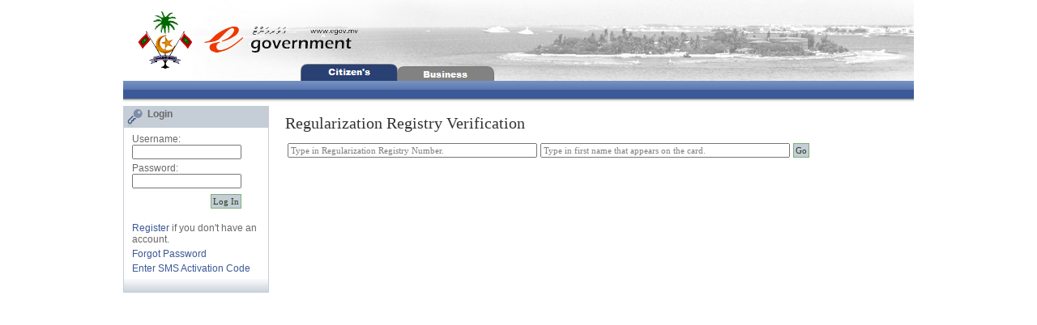

--- FILE ---
content_type: text/html; charset=utf-8
request_url: https://workpermit.egov.mv/Workpermit/Regularization/RegistryVerification.aspx
body_size: 3178
content:


<!DOCTYPE html PUBLIC "-//W3C//DTD XHTML 1.0 Transitional//EN" "http://www.w3.org/TR/xhtml1/DTD/xhtml1-transitional.dtd">
<html xmlns="http://www.w3.org/1999/xhtml">
<head><title>
	Xpat Online
</title>
<link href="../App_Themes/Default/Styles.css" type="text/css" rel="stylesheet" /></head>
<body>
    <form method="post" action="./RegistryVerification.aspx" onsubmit="if (!window.__cfRLUnblockHandlers) return false; javascript:return WebForm_OnSubmit();" id="form1" data-cf-modified-a90512e7f964402a93aaadc0-="">
<div class="aspNetHidden">
<input type="hidden" name="__EVENTTARGET" id="__EVENTTARGET" value="" />
<input type="hidden" name="__EVENTARGUMENT" id="__EVENTARGUMENT" value="" />
<input type="hidden" name="__VIEWSTATE" id="__VIEWSTATE" value="/wEPDwUJNzkyNTAyOTc5D2QWAmYPZBYCAgMPZBYCAgkPDxYCHhlMYXN0U01TQ29kZVJlc2VudERhdGVUaW1lBvJwWWqGWN6IZGRkDOGLpw2BrGcSPz+2Q57sMhSq5nE=" />
</div>

<script type="a90512e7f964402a93aaadc0-text/javascript">
//<![CDATA[
var theForm = document.forms['form1'];
if (!theForm) {
    theForm = document.form1;
}
function __doPostBack(eventTarget, eventArgument) {
    if (!theForm.onsubmit || (theForm.onsubmit() != false)) {
        theForm.__EVENTTARGET.value = eventTarget;
        theForm.__EVENTARGUMENT.value = eventArgument;
        theForm.submit();
    }
}
//]]>
</script>


<script src="/Workpermit/WebResource.axd?d=Cr6NY1haBII3CUWgTf-vRxkAVYzK1FJ6XORbJp5zHXYb1faJ2WnIXBUQYE-i4nGMszzp_Bd8NNpxf0uVdI32lDKWS0A1&amp;t=637189978342428367" type="a90512e7f964402a93aaadc0-text/javascript"></script>


<script src="/Workpermit/ScriptResource.axd?d=3tMha4f8VUQOk-3NIX_teRktfJCdVuNvM0V_DJNPav1HPEfP5vvBMHm50uhTgGEZV7kq4tePMWyuS6hMHkyUkkY9i7n6JFKXiG-bzpT6faMWq-9Q0&amp;t=27117261" type="a90512e7f964402a93aaadc0-text/javascript"></script>
<script src="/Workpermit/ScriptResource.axd?d=8lGJd63WlnMkPlDfah7Dz6xTDtJCpfWy_tNyqT7gMaVZjCvn6ZLg1HeQSGGqJcLX1FjyEi9qVuj_jgyPSKgLwKacdp9pI1e5hDWBcf_gM9TiMuCUygDGOuqdXfCCkk69AABWhQ2&amp;t=27117261" type="a90512e7f964402a93aaadc0-text/javascript"></script>
<script src="/Workpermit/ScriptResource.axd?d=oigDx3uHoxuZanAmdTxX4dgAEdkkUMmT__PhXD7VKggfOcZuAiEBc9foX9ZOM9W90vWzAv39OdjN---TTBfBFrnV-CnbKuMwdS6bt_puMjUrT1is0&amp;t=27117261" type="a90512e7f964402a93aaadc0-text/javascript"></script>
<script src="/Workpermit/ScriptResource.axd?d=9qGtE-D7CwFVmU1ycMJKLCTYna3NgUsx5Zyg8Al0zuYbRaTvtQhyitxVhP0oLYqud70_rMLXFCRURlp_XQ15T2qoIrvUfaJDcJ2HCkOwB_-59cEwnX0S-Mrr3koXjhuKKpKIWg2&amp;t=27117261" type="a90512e7f964402a93aaadc0-text/javascript"></script>
<script src="/Workpermit/ScriptResource.axd?d=dHNblmaOPcM1xy1lFyOcvsuSNqWzc-siMaicmSjZE1qFiMjQrMq7LWb_a7mnV3m-L1T-XlkD6C5BzQwHfA3vlb3AxDFkku7jehmeT09rChls81T3pLet8MkxCFhRv3SxQ3FfhasuLIGeT1XRshKqRCoCuW01&amp;t=27117261" type="a90512e7f964402a93aaadc0-text/javascript"></script>
<script type="a90512e7f964402a93aaadc0-text/javascript">
//<![CDATA[
function WebForm_OnSubmit() {
null;
return true;
}
//]]>
</script>

<div class="aspNetHidden">

	<input type="hidden" name="__VIEWSTATEGENERATOR" id="__VIEWSTATEGENERATOR" value="9E7B2F20" />
	<input type="hidden" name="__EVENTVALIDATION" id="__EVENTVALIDATION" value="/wEdAArqZayP0Sgka+Mv3BGXsH6mZ1aw6RhTTbymmagHGbxxcbDHulzDHRPorU0/rJF7mb/xO9hWX9vwtlRyRm2PWKHMyAYmBWUgV55Q4aHHPqhlCBXWdVzeYafrMq050ZnAapbZH1xzOLE1HJTvDwS1VmXefq+tSRzcN01GWsfFVJlC4ZVSs3xNEcIlipXOfP5rYbWxhmsaPeCAT2AbkwTHJMTC63TBymrpFSbQpCtliYgjP3Dj7kg=" />
</div>
    <script type="a90512e7f964402a93aaadc0-text/javascript">
//<![CDATA[
Sys.WebForms.PageRequestManager._initialize('ctl00$ScriptManager1', 'form1', ['tctl00$MainContent$upnlSearch','MainContent_upnlSearch'], [], [], 300, 'ctl00');
//]]>
</script>

    <table cellpadding="0" cellspacing="0" border="0" id="headerContainer" align="center">
        <tr>
            <td width="770px">
                <a id="hlkDefaultPage" class="normalHyperlink" href="../Default.aspx" style="display: block; width: 100%; height: 80px;"></a>
            </td>
            <td align="right" style="font-size: 11px; padding: 1px 5px 0 0; margin: 0;">
                <span style="color: #b6b6b6;">
                    2
                    
               </span>
            </td>
        </tr>
        <tr>
            <td width="770px" colspan="2" id="topMenuContainer">
                <div id="myslidemenu" class="jqueryslidemenu">
                    <ul>
                        
                        <div style="clear: both;"></div>
                    </ul>
                </div>
            </td>
        </tr>
    </table>
    <div id="headerShadow">
    </div>
    <!--START Body Container-->
    <table cellpadding="0" cellspacing="0" border="0" align="center" id="bodyContainer">
        <tr>
            <td valign="top" style="width: 200px; text-align: left;">
                <table cellpadding="0" cellspacing="0" border="0" align="left" id="loginBox">
                    <tr>
                        <td id="loginBoxHeader" style="padding: 0;">
                            <img src="../Images/login_key.gif" align="middle" />
                            Login
                        </td>
                    </tr>
                    <tr>
                        <td style="padding: 5px 0 5px 0;">
                            
                                    <table border="0" cellpadding="0" cellspacing="0" align="left" width="100px">
                                        <tr>
                                            <td style="text-align: left;">
                                                Username:
                                                <input name="ctl00$LoginUser$UserName" type="text" id="LoginUser_UserName" style="font-family:Verdana;font-size:11px;" />
                                            </td>
                                        </tr>
                                        <tr>
                                            <td>
                                                Password:
                                                <input name="ctl00$LoginUser$Password" type="password" id="LoginUser_Password" class="passwordEntry" style="font-family:Verdana;font-size:11px;" />
                                            </td>
                                        </tr>
                                        <tr>
                                            <td align="right" style="padding-top: 5px;">
                                                <input type="submit" name="ctl00$LoginUser$LoginButton" value="Log In" id="LoginUser_LoginButton" class="normalButton" />
                                            </td>
                                        </tr>
                                        <tr>
                                            <td class="loginFailureText">
                                                
                                            </td>
                                        </tr>
                                    </table>
                                
                            
                        </td>
                    </tr>
                    <tr>
                        <td>
                            <span id="lblLoginErrorDetails"></span>
                        </td>
                    </tr>
                    <tr>
                        <td>
                            <a id="RegisterHyperLink" class="normalHyperlink" href="../Account/Register.aspx?ReturnUrl=">Register</a>
                            if you don't have an account.
                        </td>
                    </tr>
                    <tr>
                        <td>
                            <a id="ForgotPassHyperLink" class="normalHyperlink" href="../Account/ForgotPassword.aspx">Forgot Password</a>
                        </td>
                    </tr>
                    <tr>
                        <td>
                            <a id="lbEnterSMSActivationCode" class="normalLinkButton" href="javascript:__doPostBack(&#39;ctl00$lbEnterSMSActivationCode&#39;,&#39;&#39;)">Enter SMS Activation Code</a>
                            
                        </td>
                    </tr>
                </table>
            </td>
            <td valign="top">
                

    <span id="MainContent_lblTitle" class="pageHeading">Regularization Registry Verification</span>
    
    <div id="MainContent_upnlSearch">
	
            
            <span id="MainContent_PageMessageControl1"></span>

            <table border="0">
                <tr>
                    <td style="width: 200px;">
                        <input name="ctl00$MainContent$txtRegNumber" type="text" id="MainContent_txtRegNumber" style="font-family:Verdana;font-size:11px;width:300px;" />
                        <input type="hidden" name="ctl00$MainContent$TextBoxWatermarkExtender1_ClientState" id="MainContent_TextBoxWatermarkExtender1_ClientState" />
                        
                    </td>
                    <td style="width: 200px;">
                        <input name="ctl00$MainContent$txtFirstName" type="text" id="MainContent_txtFirstName" style="font-family:Verdana;font-size:11px;width:300px;" />
                        <input type="hidden" name="ctl00$MainContent$TextBoxWatermarkExtender2_ClientState" id="MainContent_TextBoxWatermarkExtender2_ClientState" />
                    </td>
                    <td style="width: 50px;">
                        <input type="submit" name="ctl00$MainContent$btnSearchName" value="Go" id="MainContent_btnSearchName" class="normalButton" />
                    </td>
                    <td style="width: 250px;">
                        <div id="MainContent_UpdateProgress2" style="display:none;">
		<div class='progressAjaxMessageContainer'><img alt="Loading Data Image" src='/Workpermit/images/ajax-loader.gif' style='width: 16px; height: 16px; float: left' align='absmiddle' /><div style='color: #666666; float: left'>&nbsp; Processing. Please wait... </div><div style='clear: both;'></div></div>
	</div>
                    </td>
                </tr>
            </table>
            <span id="MainContent_lblMessage"></span>
            <br />
            <img id="MainContent_regCard" src="" style="width:600px;" />
            
        
</div>

            </td>
        </tr>
    </table>
    

<script type="a90512e7f964402a93aaadc0-text/javascript">
//<![CDATA[
Sys.Application.add_init(function() {
    $create(Sys.Extended.UI.TextBoxWatermarkBehavior, {"ClientStateFieldID":"MainContent_TextBoxWatermarkExtender1_ClientState","WatermarkCssClass":"textboxWatermark","WatermarkText":"Type in Regularization Registry Number.","id":"MainContent_TextBoxWatermarkExtender1"}, null, null, $get("MainContent_txtRegNumber"));
});
Sys.Application.add_init(function() {
    $create(Sys.Extended.UI.TextBoxWatermarkBehavior, {"ClientStateFieldID":"MainContent_TextBoxWatermarkExtender2_ClientState","WatermarkCssClass":"textboxWatermark","WatermarkText":"Type in first name that appears on the card.","id":"MainContent_TextBoxWatermarkExtender2"}, null, null, $get("MainContent_txtFirstName"));
});
Sys.Application.add_init(function() {
    $create(Sys.UI._UpdateProgress, {"associatedUpdatePanelId":"MainContent_upnlSearch","displayAfter":50,"dynamicLayout":true}, null, null, $get("MainContent_UpdateProgress2"));
});
//]]>
</script>
</form>
<script src="/cdn-cgi/scripts/7d0fa10a/cloudflare-static/rocket-loader.min.js" data-cf-settings="a90512e7f964402a93aaadc0-|49" defer></script></body>
</html>


--- FILE ---
content_type: text/css
request_url: https://workpermit.egov.mv/Workpermit/App_Themes/Default/Styles.css
body_size: 2376
content:
/*
Work Permit Online
NCIT
*/

/* 
-------------------
Global 
-------------------
*/

body
{
    font-size: 12px;
    font-family: "Helvetica Neue" , "Lucida Grande" , "Segoe UI" , Arial, Helvetica, Verdana, sans-serif;
    margin: 0px;
    padding: 0px;
    color: #696969;
}

hr
{
    border: none;
    border-top: 1px dotted #CCCCCC;
    padding: 0px 0px 5px 0px;
}

/* 
-------------------
Login Box 
-------------------
*/

#loginBox
{
    width: 180px;
    background-image: url('../../Images/login_box_bottom_bg.gif');
    background-position: bottom;
    background-repeat: repeat-x;
    color: #696969;
    border: 1px solid #c5cdd7;
    padding-bottom: 20px;
}

table#loginBox tr td
{
    padding: 2px 5px 2px 10px;        
}


#loginBoxHeader
{
    background-color: #c5cdd7;
    height: 25px;
    padding: 0;
    font-weight: bold;
}

.loginFailureText 
{
    color: Red;
}

/* 
-------------------
Layout 
-------------------
*/

#LoginContainer
{
    width: 400px;
    height: 100px;
    margin: auto;
    margin-top: 30px;
    padding: 15px;
    border: 1px solid #669999;
    background-color: #E3FEE2;
}

#headerContainer
{
    background-image: url("../../Images/portal_header_bg.png");
    background-repeat: no-repeat;
    width: 976px;
    height: 122px;
    margin: auto;
}

#bodyContainer
{
    width: 976px;
    margin-top: 5px;
}

#topMenuContainer
{
    background-position: bottom;
    margin: auto;
    background-color: #CCCCCC;
    height: 22px;
    width: 976px;
    padding: 0;
    background-image: url('../../Images/menu_bg.jpg');
    background-repeat: repeat-x;
}

#loggedInUserInfo
{
    width: 200px;
    background-color: White;
    padding: 10px;
    border: 1px solid #808080;
}

#headerShadow
{
    width: 976px;
    margin: auto;
    height: 4px;
    background-image: url('../../images/headerShadow.gif');
    background-repeat: repeat-x;
}

.clearAll
{
    clear: both;
}

.fetchPanel
{
    padding: 10px;
    margin: 5px 0 15px 0;
}

.numberPanel
{
    background-color: #CCCCCC;
    padding: 10px;
}

.popupHoverPanel
{
    background-color: #FFFFDF;
    padding: 10px;
    box-shadow:2px 2px 10px;
}

.BorderAll
{
    border: 1px solid gray;
}

.BorderBottom
{
    border-bottom: 1px solid gray;
}

td.header
{
    background-color: #003459;
    color: White;
}

td.alternate
{
    background-color: #E6EBEF;
    color: #333333;
}
.requirementsFailMessageContainer
{
    clear: both;
    color: Red;
    margin: 10px 0;
    width: 140px;
    background-color: #FFFFDF;
    padding: 5px;
    border: 1px solid red;
    line-height: 20px;
}

/* 
-------------------
Top Menu 
-------------------
*/

#topMenuContainer ul
{
    list-style-type: none;
    margin: 0;
    padding: 0;
}

#topMenuContainer ul li.nav, #topMenuContainer ul li.navSelected
{
    list-style-type: none;
}


#topMenuContainer ul li a
{
    list-style-type: none;
    padding: 2px 15px 2px 15px;
    text-decoration: none;
    display: block;
    float: left;
}

#topMenuContainer ul li a:hover
{
    text-decoration: none;
    color: #fff;
}

#topMenuContainer ul li ul li a
{
    color: #515050;
}

/* 
-------------------
Secondary Left Menu 
-------------------
*/

.secondaryMenuContainer
{
    float: left;
    width: 178px;
    margin: 10px 15px 10px 0;
    padding: 0px;
    border: 1px solid #D2D2D2;
}

.leftMenuHeader
{
    font-family: Verdana;
    font-size: 14px;
    font-weight: bold;
    padding: 0px 10px;
    width: 150px;
    height: 35px;
}

#leftMenu
{
    margin: 0px;
    padding: 0px 0px 2px 0px;
    /*background: #ebebeb url("../../images/li_itemLast.gif" ) bottom no-repeat;  */ /* nashwan: removed because the image does not exist.*/
    background-color: #ebebeb;
}

#leftMenu ul
{
    list-style-type: none;
    margin: 0px;
    overflow: hidden;
    border: none;
    padding: 0px;
}

#leftMenu li
{
    border-top: 1px solid #ffffff;
    background-position: 12px 6px;
    font-size: 11px;
    padding: 4px 8px 4px 10px;
    margin: 0px;
    display: block;
}

#leftMenu li a
{
    display: block;
    text-decoration: none;
    color: #333333;
}

#leftMenu li a:hover
{
    display: block;
    text-decoration: underline;
}

#leftMenu li.leftMenuLevel1 a
{
    color: #333333;
}

#leftMenu li.leftMenuLevel1Selected a
{
    font-weight: bold;
}

/* next level */

#leftMenu li.leftMenuLevel2, #leftMenu li.leftMenuLevel2Selected
{
    padding: 4px 0px 4px 40px;
}

#leftMenu li.leftMenuLevel2 a
{
    color: #333333;
}

#leftMenu li.leftMenuLevel2Selected a
{
    font-weight: bold;
}

/* 
-------------------
Tab Menu 
-------------------
*/

div.tabMenu
{
    width: 100%;
    border-bottom: 1px #696969 solid;
}

div.tabMenu ul
{
    list-style: none;
    margin: 0px;
    padding: 0px;
    width: auto;
}

div.tabMenu ul li a, div.tabMenu ul li a:visited
{
    background-color: #ebebeb;
    border-top: 1px #696969 solid;
    border-left: 1px #696969 solid;
    border-right: 1px #696969 solid;
    color: #696969;
    display: block;
    line-height: 1.35em;
    padding: 4px 15px;
    text-decoration: none;
    white-space: nowrap;
    margin-right: 5px;
}

div.tabMenu ul li a:hover
{
    background-color: #696969;
    color: White;
    text-decoration: none;
}

div.tabMenu ul li a:active
{
    background-color: #696969;
    color: #cfdbe6;
    text-decoration: none;
}

div.tabMenu ul li a.selected
{
    background-color: #696969;
    color: White;
}


/* 
-------------------
Text  
-------------------
*/

/*	Dhivehi */

.thaanaKeyboardInput
{
    font-family: Faruma;
    font-size: 16px;
    line-height: 22px;
    direction: rtl;
    height: 35px;
}

.pageHeading
{
    font-family: Verdana, Georgia;
    font-size: 20px;
    color: #333;
    padding: 10px 0px;
    display: block;
}

.tabHeading
{
    font-family: Verdana, Georgia;
    font-size: 14px;
    color: #666666;
    padding: 10px 0px;
    display: block;
    font-weight: bold;
    margin-bottom: 7px;
}

.tabSubHeading
{
    font-family: Verdana, Georgia;
    font-size: 12px;
    color: #666666;
    padding: 10px 0px;
    display: block;
    font-weight: bold;
}

.popupHeading
{
    font-family: Verdana, Georgia;
    font-size: 12px;
    color: #666666;
    padding: 0 0 10px 0px;
    display: block;
    font-weight: bold;
}

#lblBreadcrumbs
{
    display: block;
    margin: 10px 0 0 0;
    font-size: 10px;        
}

#lblBreadcrumbs a
{
    text-decoration: none;
    color: Gray;
}

#lblBreadcrumbs a:hover 
{
    text-decoration: underline;
}

.infoRow
{
    padding: 5px 0;
}

.infoTable tr td
{
    padding: 5px 0;
}

.validationMessages
{
    color: orange;
    background-color: #FFFFDF;
    padding: 3px;
}

.textboxWatermark
{
    color: Gray;
}

.helpTip 
{
    color: Gray;
    font-family: Verdana;
    font-size: 11px;
    font-style: italic;
    display: block;  
    margin: 10px 0;  
}

.fetchPanelTitle
{
    font-size: 12px;
    font-weight: bold;
}

.quiet
{
    color: Gray;
}

/* Comparison text */
.lookupReference
{
    display: block;
    padding: 5px;
    color: Green;
}

.progressAjaxMessageContainer {
    background-color: #F3F5F8;
    padding: 5px;
    font-family: Verdana;
    font-size: 11px;
    position: fixed;
    top: 0;
    left: 50%;
    width: 200px;
    margin-left: -100px;
    z-index: 10000;
    box-shadow: 0px 0px 20px rgba(0, 0, 0, 0.6);
}

/* 
-------------------
Skins Related
-------------------
*/

.normalHyperlink
{
    text-decoration: none;
    color: #3b5998;
    border: none;
}

.normalHyperlink:hover
{
    text-decoration: underline;
}

.normalHyperlink img
{
    border: none;
}

.normalLinkButton
{
    color: #3b5998;
    text-decoration: none;
}
.normalLinkButton:hover
{
    text-decoration: underline;
}

.buttonStyleLinkButton
{
    text-decoration: none;
    color: #333333;
    border: 1px solid #7CB079;
    padding: 5px;
    font-size: 11px;
    background-color: #c5cdd7;
}

.buttonStyleLinkButton:hover
{
    text-decoration: none;
    background-color: #eefbea;
}

.normalButton
{
    text-decoration: none;
    color: #2b4423;
    border: 1px solid #7CB079;
    background-color: #c5cdd7;
    padding: 2px 2px;
    font-size: 11px;
    font-family: Verdana;
    cursor: pointer;
}

.normalButton:hover
{
    text-decoration: none;
    background-color: #eefbea;
}

/* 
-------------------
ajax toolkit tabs
-------------------
*/

.wp_tabs_wizard .ajax__tab_header
{
}

.wp_tabs_wizard .ajax__tab_header
{
}

.wp_tabs_wizard .ajax__tab_outer
{
    height: 40px;
    background-color: #c7d1dd;
    background-image: none;
    background-repeat: no-repeat;
    background-position: right top;
}

.wp_tabs_wizard .ajax__tab_inner
{
    height: 40px;
    background-image: url(../../images/wizard/wizard_menu_bg_done.gif);
    background-repeat: no-repeat;
    background-position: left top;
    background-color: transparent;
}

.wp_tabs_wizard .ajax__tab_tab
{
    padding: 12px 30px 10px 30px;
}

.wp_tabs_wizard .ajax__tab_body
{
    border: 1px solid #C0C0C0;
    padding: 20px;
    width: 750px;
    background-color: White;
}

.wp_tabs_wizard .ajax__tab_hover .ajax__tab_outer
{
}

.wp_tabs_wizard .ajax__tab_hover .ajax__tab_inner
{
}

.wp_tabs_wizard .ajax__tab_hover .ajax__tab_tab
{
    
}

.wp_tabs_wizard .ajax__tab_active .ajax__tab_outer
{
    height: 40px;
    background-color: #708aa9;
    background-image: url(../../images/wizard/wizard_menu_bg_current.gif);
    background-repeat: no-repeat;
    background-position: right top;
}

.wp_tabs_wizard .ajax__tab_active .ajax__tab_inner
{
    height: 40px;
    background-image: url(../../images/wizard/wizard_menu_bg_lastdone.gif);
    background-repeat: no-repeat;
    background-position: left top;
    background-color: transparent;
}

.wp_tabs_wizard .ajax__tab_active .ajax__tab_tab
{
    padding: 12px 30px 10px 30px;
    color: White;
}

/* disabled tabs */

.wp_tabs_wizard .ajax__tab_disabled .ajax__tab_outer
{
    height: 40px;
    background-color: #eceff3;
    background-image: url(../../images/wizard/wizard_menu_bg_normal.gif);
    background-repeat: no-repeat;
    background-position: right top;
}

.wp_tabs_wizard .ajax__tab_disabled .ajax__tab_inner
{
    height: 40px;
    background-image: none;
    background-repeat: no-repeat;
    background-position: left top;
    background-color: transparent;
}

.wp_tabs_wizard .ajax__tab_disabled .ajax__tab_tab
{
    padding: 12px 30px 10px 30px;
}

/* 
-------------------
Modal Popup Window 
-------------------
*/
.modalBackground
{
    background-color: Gray;
    filter: alpha(opacity=20);
    opacity: 0.7;
}

.modalPopup
{
    background-color: #F0FBEE;
    border-width: 2px;
    border-style: solid;
    border-color: #607861;
    padding: 10px;
    font-size: 11px;
}

/* 
-------------------
Misc 
-------------------
*/

.hidden
{
    display: none;
    visibility: hidden;
}

table.vAlignTop > tr > td
{
    vertical-align: top;
}

table * td.labelColumn
{
    width: 120px;
}
